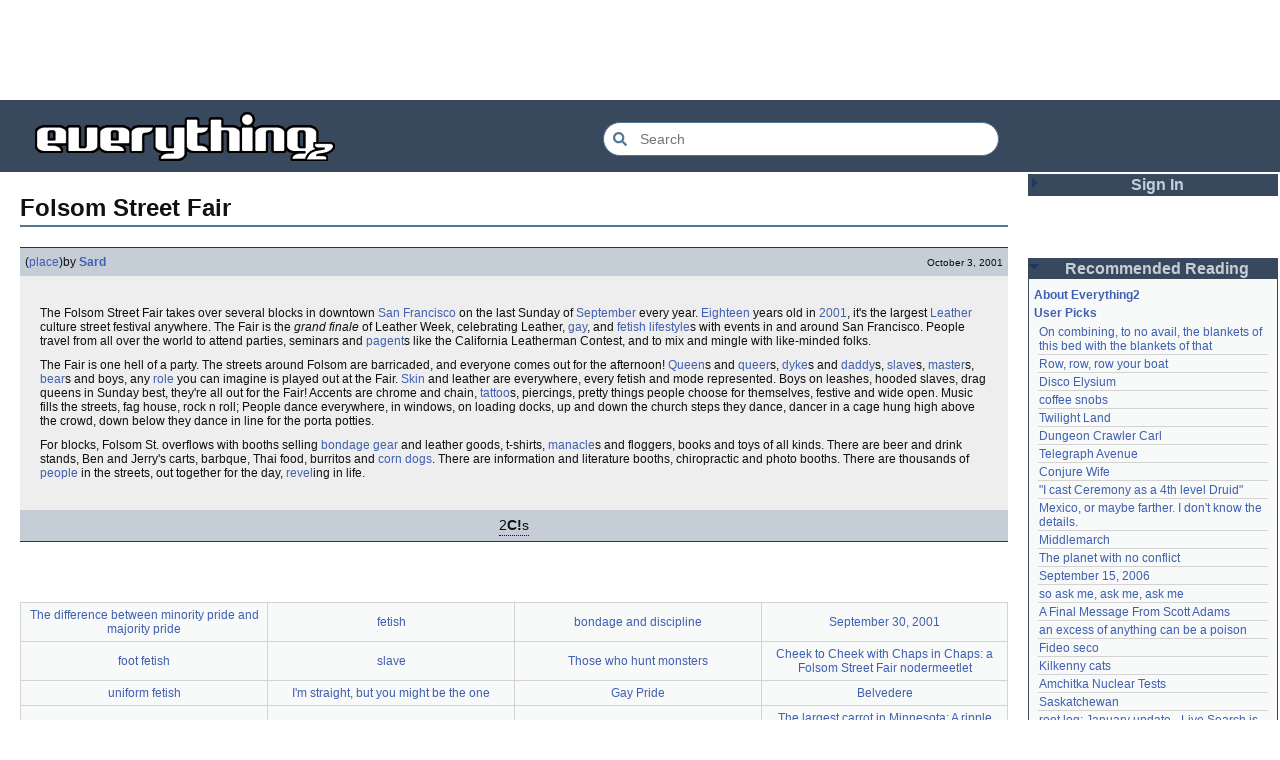

--- FILE ---
content_type: text/html; charset=utf-8
request_url: https://everything2.com/title/Folsom+Street+Fair
body_size: 6189
content:
<!DOCTYPE html>
<html lang="en">
<head>
<meta charset="utf-8">
<meta http-equiv="X-UA-Compatible" content="IE=Edge" />
<title>Folsom Street Fair</title>
<link rel="stylesheet" id="basesheet" type="text/css" href="https://s3-us-west-2.amazonaws.com/deployed.everything2.com/52876c8dedddd7d1ad9bc363b417bf12931e865f/br/1973976.css" media="all">
<link rel="stylesheet" id="printsheet" type="text/css" href="https://s3-us-west-2.amazonaws.com/deployed.everything2.com/52876c8dedddd7d1ad9bc363b417bf12931e865f/br/2004473.css" media="print">
<base href="https://everything2.com">
<link rel="canonical" href="https://everything2.com/node/e2node/Folsom%20Street%20Fair">
<meta name="robots" content="index,follow">
<meta name="description" content="The Folsom Street Fair takes over several blocks in downtown San Francisco on the last Sunday of September every year. Eighteen years old in 2001, it&#39;s the...">
<!-- Open Graph / Facebook -->
<meta property="og:type" content="article">
<meta property="og:url" content="https://everything2.com/node/e2node/Folsom%20Street%20Fair">
<meta property="og:title" content="Folsom Street Fair">
<meta property="og:description" content="The Folsom Street Fair takes over several blocks in downtown San Francisco on the last Sunday of September every year. Eighteen years old in 2001, it&#39;s the...">
<meta property="og:site_name" content="Everything2">
<meta property="article:published_time" content="2001-10-03 05:58:27">
<!-- Twitter -->
<meta name="twitter:card" content="summary">
<meta name="twitter:title" content="Folsom Street Fair">
<meta name="twitter:description" content="The Folsom Street Fair takes over several blocks in downtown San Francisco on the last Sunday of September every year. Eighteen years old in 2001, it&#39;s the...">
<link rel="icon" href="https://s3-us-west-2.amazonaws.com/deployed.everything2.com/52876c8dedddd7d1ad9bc363b417bf12931e865f/static/favicon.ico" type="image/vnd.microsoft.icon">
<!--[if lt IE 8]><link rel="shortcut icon" href="https://s3-us-west-2.amazonaws.com/deployed.everything2.com/52876c8dedddd7d1ad9bc363b417bf12931e865f/static/favicon.ico" type="image/x-icon"><![endif]-->
<link rel="alternate" type="application/atom+xml" title="Everything2 New Writeups" href="/node/ticker/New+Writeups+Atom+Feed">
<meta content="width=device-width,initial-scale=1.0,user-scalable=1" name="viewport">
<!-- Preconnect to external resources for faster loading -->
<link rel="preconnect" href="https://www.googletagmanager.com" crossorigin>
<link rel="dns-prefetch" href="https://www.googletagmanager.com">
<link rel="preconnect" href="https://www.google-analytics.com" crossorigin>
<link rel="dns-prefetch" href="https://www.google-analytics.com">
<link rel="preconnect" href="https://s3-us-west-2.amazonaws.com" crossorigin>
<link rel="dns-prefetch" href="https://s3-us-west-2.amazonaws.com">
<link rel="preconnect" href="https://pagead2.googlesyndication.com" crossorigin>
<link rel="dns-prefetch" href="https://pagead2.googlesyndication.com">
<link rel="preconnect" href="https://googleads.g.doubleclick.net" crossorigin>
<link rel="dns-prefetch" href="https://googleads.g.doubleclick.net">
<link rel="preconnect" href="https://tpc.googlesyndication.com" crossorigin>
<link rel="dns-prefetch" href="https://tpc.googlesyndication.com">
<script async src="https://www.googletagmanager.com/gtag/js?id=G-2GBBBF9ZDK"></script>
<script async src="https://pagead2.googlesyndication.com/pagead/js/adsbygoogle.js?client=ca-pub-0613380022572506" crossorigin="anonymous"></script>
<script type="application/ld+json">{"@graph":[{"@type":"WebSite","potentialAction":{"@type":"SearchAction","target":{"urlTemplate":"https://everything2.com/title/{search_term_string}","@type":"EntryPoint"},"query-input":"required name=search_term_string"},"url":"https://everything2.com/","@id":"https://everything2.com/#website","description":"Everything2 is a community for fiction, nonfiction, poetry, reviews, and more.","name":"Everything2"},{"itemListElement":[{"@type":"ListItem","item":"https://everything2.com/","position":1,"name":"Home"},{"name":"Folsom Street Fair","position":2,"@type":"ListItem"}],"@type":"BreadcrumbList"},{"@type":"WebPage","isPartOf":{"@id":"https://everything2.com/#website"},"url":"https://everything2.com/node/e2node/Folsom%20Street%20Fair","@id":"https://everything2.com/node/e2node/Folsom%20Street%20Fair#webpage","description":"The Folsom Street Fair takes over several blocks in downtown San Francisco on the last Sunday of September every year. Eighteen years old in 2001, it's the...","name":"Folsom Street Fair","inLanguage":"en-US"}],"@context":"https://schema.org"}</script>
</head>
<body class="writeuppage e2node" itemscope itemtype="http://schema.org/WebPage">
<!-- React renders entire page body -->
<div id="e2-react-page-root"></div>
<script id="nodeinfojson">e2 = {"hasMessagesNodelet":0,"nodeletorder":["sign_in","recommended_reading","new_writeups"],"staffpicks":[{"node_id":"50555","type":"e2node","title":"morphine"},{"node_id":"1393128","type":"e2node","title":"Everything Quests - Classical Music"},{"node_id":"152063","type":"e2node","title":"Filibuster"},{"title":"Frankenstein","type":"e2node","node_id":"51741"},{"node_id":"1371149","title":"Antique railroad pocket watches","type":"e2node"},{"node_id":"422416","title":"So what ever happened to Yahweh's drinking buddies?","type":"e2node"},{"type":"e2node","title":"Gospel of Thomas","node_id":"162179"},{"node_id":"1861623","title":"Living it up in the Lowlands - an international Dutch nodermeet","type":"e2node"},{"type":"e2node","title":"Nothing","node_id":"12207"},{"type":"e2node","title":"Prostatitis","node_id":"308487"},{"type":"e2node","title":"The \"Fuck you, clown!\" story","node_id":"1088657"},{"title":"stem cell","type":"e2node","node_id":"116954"},{"node_id":"925918","type":"e2node","title":"Lifetimes are catching up with me"},{"node_id":"81392","title":"meter","type":"e2node"},{"type":"e2node","title":"Christopher Walken","node_id":"25465"}],"node":{"createtime":1002084666,"node_id":"1170624","type":"e2node","title":"Folsom Street Fair"},"chatterbox":{"messages":[],"roomTopic":"Massive site change may have surfaced various issues. See: [root log: mid-December 2025: Writeup display overhaul], and report any problems. - Publication problems fixed. Thank you -[jaybonci|jb]","miniMessages":[],"showMessagesInChatterbox":1,"roomName":"outside"},"lastCommit":"52876c8dedddd7d1ad9bc363b417bf12931e865f","reactPageMode":true,"display_prefs":{"vit_hidemaintenance":0,"vit_hidelist":0,"rtn_hidenws":0,"nw_nojunk":false,"vit_hidenodeinfo":0,"rtn_hideedc":0,"edn_hideutil":0,"rtn_hidecwu":0,"num_newwus":"10","edn_hideedev":0,"vit_hidenodeutil":0,"vit_hidemisc":0},"pageheader":{},"recaptcha":{"enabled":true,"publicKey":"6LeF2BwsAAAAAMrkwFG7CXJmF6p0hV2swBxYfqc2"},"coolnodes":[{"wu_author":"Eborea","parentNode":2034305,"coolwriteups_id":2034307,"writeupCooled":4,"parentTitle":"On combining, to no avail, the blankets of this bed with the blankets of that","latest_cool":"2026-01-20 04:46:21"},{"wu_author":"Pandeism Fish","coolwriteups_id":2213168,"parentNode":944588,"writeupCooled":3,"latest_cool":"2026-01-20 04:32:06","parentTitle":"Row, row, row your boat"},{"parentNode":2213145,"coolwriteups_id":2213195,"wu_author":"Dustyblue","parentTitle":"Disco Elysium","latest_cool":"2026-01-20 03:35:19","writeupCooled":1},{"coolwriteups_id":2213172,"parentNode":676472,"writeupCooled":1,"latest_cool":"2026-01-20 03:30:30","parentTitle":"coffee snobs","wu_author":"wertperch"},{"latest_cool":"2026-01-20 03:15:31","parentTitle":"Twilight Land","writeupCooled":1,"coolwriteups_id":2213047,"parentNode":2213194,"wu_author":"Dustyblue"},{"coolwriteups_id":2213193,"parentNode":2211490,"wu_author":"Dustyblue","latest_cool":"2026-01-20 03:12:35","parentTitle":"Dungeon Crawler Carl","writeupCooled":1},{"wu_author":"Glowing Fish","coolwriteups_id":2213191,"parentNode":88301,"writeupCooled":2,"parentTitle":"Telegraph Avenue","latest_cool":"2026-01-19 22:03:53"},{"wu_author":"Dustyblue","coolwriteups_id":2213066,"parentNode":1534051,"writeupCooled":1,"latest_cool":"2026-01-19 21:08:14","parentTitle":"Conjure Wife"},{"parentNode":701415,"coolwriteups_id":701418,"wu_author":"lawnjart","latest_cool":"2026-01-19 19:33:10","parentTitle":"\"I cast Ceremony as a 4th level Druid\"","writeupCooled":4},{"parentTitle":"Mexico, or maybe farther. I don't know the details.","latest_cool":"2026-01-19 19:06:34","writeupCooled":3,"coolwriteups_id":2213186,"parentNode":2151966,"wu_author":"panamaus"},{"parentNode":386084,"coolwriteups_id":1520439,"writeupCooled":3,"latest_cool":"2026-01-19 12:45:46","parentTitle":"Middlemarch","wu_author":"mpwa"},{"wu_author":"lizardinlaw","coolwriteups_id":2056702,"parentNode":2056747,"latest_cool":"2026-01-19 09:15:21","parentTitle":"The planet with no conflict","writeupCooled":2},{"parentNode":1833558,"coolwriteups_id":1833807,"parentTitle":"September 15, 2006","latest_cool":"2026-01-19 09:08:58","writeupCooled":4,"wu_author":"iceowl"},{"coolwriteups_id":2208284,"parentNode":2208285,"latest_cool":"2026-01-19 00:24:50","parentTitle":"so ask me, ask me, ask me","writeupCooled":2,"wu_author":"lilah june"},{"wu_author":"Pandeism Fish","coolwriteups_id":2213166,"parentNode":2213187,"latest_cool":"2026-01-18 17:45:53","parentTitle":"A Final Message From Scott Adams","writeupCooled":3},{"wu_author":"katallen","writeupCooled":1,"latest_cool":"2026-01-18 05:54:09","parentTitle":"an excess of anything can be a poison","coolwriteups_id":1092003,"parentNode":1091992},{"parentNode":1299608,"coolwriteups_id":1299621,"parentTitle":"Fideo seco","latest_cool":"2026-01-18 00:05:42","writeupCooled":1,"wu_author":"sbeitzel"},{"wu_author":"Webster 1913","coolwriteups_id":1916135,"parentNode":1252913,"writeupCooled":1,"parentTitle":"Kilkenny cats","latest_cool":"2026-01-17 17:19:57"},{"writeupCooled":1,"parentTitle":"Amchitka Nuclear Tests","latest_cool":"2026-01-17 05:04:36","wu_author":"wertperch","parentNode":501062,"coolwriteups_id":1005953},{"wu_author":"CanuckErrant","parentNode":18573,"coolwriteups_id":1804862,"writeupCooled":6,"latest_cool":"2026-01-17 03:17:02","parentTitle":"Saskatchewan"},{"writeupCooled":6,"latest_cool":"2026-01-17 02:40:53","parentTitle":"root log: January update - Live Search is Live!","wu_author":"jaybonci","parentNode":2213144,"coolwriteups_id":2213141},{"wu_author":"Oolong","parentNode":2213170,"coolwriteups_id":2213165,"writeupCooled":6,"latest_cool":"2026-01-16 14:44:08","parentTitle":"January 15, 2026"},{"parentNode":18573,"coolwriteups_id":1324834,"wu_author":"Zarah","latest_cool":"2026-01-16 08:12:55","parentTitle":"Saskatchewan","writeupCooled":5},{"coolwriteups_id":2204381,"parentNode":2204380,"latest_cool":"2026-01-16 02:33:33","parentTitle":"National Nothing Day","writeupCooled":4,"wu_author":"weroland"},{"wu_author":"anthropod","parentNode":1021609,"coolwriteups_id":1049287,"writeupCooled":3,"latest_cool":"2026-01-15 07:28:21","parentTitle":"jackfruit"},{"coolwriteups_id":1522463,"parentNode":1522461,"wu_author":"etouffee","parentTitle":"A consequence of actually feeling","latest_cool":"2026-01-14 06:29:57","writeupCooled":3},{"wu_author":"Auspice","parentNode":2184246,"coolwriteups_id":2213147,"writeupCooled":1,"parentTitle":"Time cares for us not, though it carries us the path entire.","latest_cool":"2026-01-13 20:07:56"},{"writeupCooled":2,"latest_cool":"2026-01-13 16:18:02","parentTitle":"First They Took Away Napster","wu_author":"arieh","coolwriteups_id":1386815,"parentNode":1386808},{"parentNode":1175379,"coolwriteups_id":1029051,"latest_cool":"2026-01-12 21:45:03","parentTitle":"The Nine Choirs of Angels","writeupCooled":10,"wu_author":"avjewe"},{"writeupCooled":4,"latest_cool":"2026-01-12 20:34:53","parentTitle":"Skurge the Executioner","wu_author":"Jet-Poop","parentNode":2213142,"coolwriteups_id":2213143}],"nodetype":"e2node","newWriteups":[{"writeuptype":"thing","node_id":"2213195","is_junk":false,"title":"Disco Elysium (thing)","author":{"node_id":2068077,"title":"Dustyblue","type":"user"},"is_log":false,"parent":{"title":"Disco Elysium","type":"e2node","node_id":2213145},"notnew":false},{"writeuptype":"thing","node_id":"2213172","is_junk":false,"author":{"type":"user","title":"wertperch","node_id":958245},"title":"coffee snobs (thing)","parent":{"node_id":676472,"title":"coffee snobs","type":"e2node"},"notnew":false,"is_log":false},{"notnew":false,"parent":{"node_id":2213194,"title":"Twilight Land","type":"e2node"},"is_log":false,"node_id":"2213047","author":{"type":"user","title":"Dustyblue","node_id":2068077},"title":"Twilight Land (thing)","is_junk":false,"writeuptype":"thing"},{"writeuptype":"thing","parent":{"node_id":2211490,"title":"Dungeon Crawler Carl","type":"e2node"},"notnew":false,"is_log":false,"is_junk":false,"author":{"type":"user","title":"Dustyblue","node_id":2068077},"title":"Dungeon Crawler Carl (thing)","node_id":"2213193"},{"writeuptype":"thing","is_log":false,"parent":{"node_id":1534051,"type":"e2node","title":"Conjure Wife"},"notnew":false,"node_id":"2213066","is_junk":false,"title":"Conjure Wife (thing)","author":{"title":"Dustyblue","type":"user","node_id":2068077}},{"is_junk":false,"author":{"title":"Glowing Fish","type":"user","node_id":977360},"title":"Telegraph Avenue (review)","node_id":"2213191","parent":{"title":"Telegraph Avenue","type":"e2node","node_id":88301},"notnew":false,"is_log":false,"writeuptype":"review"},{"author":{"type":"user","title":"panamaus","node_id":983517},"is_junk":false,"title":"Mexico, or maybe farther. I don't know the details. (personal)","node_id":"2213186","parent":{"title":"Mexico, or maybe farther. I don't know the details.","type":"e2node","node_id":2151966},"notnew":false,"is_log":false,"writeuptype":"personal"},{"writeuptype":"essay","is_log":true,"notnew":false,"parent":{"title":"September 15, 2006","type":"e2node","node_id":1833558},"node_id":"1833807","author":{"title":"iceowl","type":"user","node_id":1269886},"title":"September 15, 2006 (essay)","is_junk":false},{"writeuptype":"thing","parent":{"type":"e2node","title":"A Final Message From Scott Adams","node_id":2213187},"notnew":false,"is_log":false,"node_id":"2213166","title":"A Final Message From Scott Adams (thing)","is_junk":false,"author":{"node_id":1902455,"type":"user","title":"Pandeism Fish"}},{"is_junk":false,"author":{"node_id":1505883,"type":"user","title":"savpixie"},"title":"Hotworx (place)","node_id":"2213182","is_log":false,"notnew":false,"parent":{"node_id":2213184,"title":"Hotworx","type":"e2node"},"writeuptype":"place"},{"node_id":"2213173","title":"root log: January update - Live Search is Live! (thing)","is_junk":false,"author":{"node_id":5988,"type":"user","title":"Sylvar"},"parent":{"node_id":2213144,"title":"root log: January update - Live Search is Live!","type":"e2node"},"notnew":false,"is_log":true,"writeuptype":"thing"},{"writeuptype":"thing","is_log":false,"parent":{"title":"Row, row, row your boat","type":"e2node","node_id":944588},"notnew":false,"title":"Row, row, row your boat (thing)","author":{"node_id":1902455,"title":"Pandeism Fish","type":"user"},"is_junk":false,"node_id":"2213168"},{"notnew":false,"parent":{"node_id":2213170,"title":"January 15, 2026","type":"e2node"},"is_log":true,"is_junk":false,"title":"January 15, 2026 (log)","author":{"node_id":1017738,"type":"user","title":"Oolong"},"node_id":"2213165","writeuptype":"log"},{"writeuptype":"idea","notnew":false,"parent":{"type":"e2node","title":"Emotive Conjugation","node_id":2212393},"is_log":false,"node_id":"2213039","is_junk":false,"author":{"title":"teleny","type":"user","node_id":3473},"title":"Emotive Conjugation (idea)"},{"node_id":"2213158","title":"Black Coffee (thing)","author":{"title":"wertperch","type":"user","node_id":958245},"is_junk":false,"parent":{"type":"e2node","title":"Black Coffee","node_id":98029},"notnew":false,"is_log":false,"writeuptype":"thing"},{"parent":{"node_id":2213161,"title":"the blurry boundary between immersion and obsession","type":"e2node"},"notnew":false,"is_log":false,"node_id":"2213160","is_junk":false,"author":{"title":"passalidae","type":"user","node_id":2178478},"title":"the blurry boundary between immersion and obsession (opinion)","writeuptype":"opinion"},{"notnew":false,"parent":{"title":"root log: January 2026 - Mobile is live, themes resurrected","type":"e2node","node_id":2213156},"is_log":true,"is_junk":false,"title":"root log: January 2026 - Mobile is live, themes resurrected (thing)","author":{"node_id":459692,"type":"user","title":"jaybonci"},"node_id":"2213155","writeuptype":"thing"},{"writeuptype":"review","is_log":false,"notnew":false,"parent":{"node_id":2213152,"title":"A Woman's Story","type":"e2node"},"node_id":"2213153","author":{"node_id":977360,"type":"user","title":"Glowing Fish"},"title":"A Woman's Story (review)","is_junk":false},{"writeuptype":"personal","title":"Time cares for us not, though it carries us the path entire. (personal)","author":{"node_id":1866071,"type":"user","title":"Auspice"},"is_junk":false,"node_id":"2213147","is_log":false,"notnew":false,"parent":{"node_id":2184246,"type":"e2node","title":"Time cares for us not, though it carries us the path entire."}},{"notnew":false,"parent":{"title":"root log: January update - Live Search is Live!","type":"e2node","node_id":2213144},"is_log":true,"is_junk":false,"title":"root log: January update - Live Search is Live! (log)","author":{"title":"jaybonci","type":"user","node_id":459692},"node_id":"2213141","writeuptype":"log"},{"is_log":false,"parent":{"type":"e2node","title":"Skurge the Executioner","node_id":2213142},"notnew":false,"title":"Skurge the Executioner (person)","author":{"type":"user","title":"Jet-Poop","node_id":6339},"is_junk":false,"node_id":"2213143","writeuptype":"person"},{"author":{"node_id":1866071,"type":"user","title":"Auspice"},"is_junk":false,"title":"notes written by hand (poetry)","node_id":"2213139","notnew":false,"parent":{"type":"e2node","title":"notes written by hand","node_id":1905443},"is_log":false,"writeuptype":"poetry"},{"writeuptype":"review","is_log":false,"parent":{"node_id":2213137,"type":"e2node","title":"In Chancery"},"notnew":false,"title":"In Chancery (review)","is_junk":false,"author":{"node_id":977360,"type":"user","title":"Glowing Fish"},"node_id":"2213138"},{"is_log":false,"notnew":false,"parent":{"node_id":2213122,"type":"e2node","title":"Sor Juana"},"is_junk":false,"author":{"node_id":1681230,"type":"user","title":"BookReader"},"title":"Sor Juana (poetry)","node_id":"2213124","writeuptype":"poetry"},{"node_id":"2213129","title":"How to safely ship a trading card (how-to)","is_junk":false,"author":{"node_id":2178478,"title":"passalidae","type":"user"},"parent":{"type":"e2node","title":"How to safely ship a trading card","node_id":2213130},"notnew":false,"is_log":false,"writeuptype":"how-to"},{"is_log":false,"parent":{"node_id":2213119,"title":"No, I don't miss you","type":"e2node"},"notnew":false,"node_id":"2213006","title":"No, I don't miss you (poetry)","author":{"node_id":2201248,"type":"user","title":"lilah june"},"is_junk":false,"writeuptype":"poetry"},{"writeuptype":"review","is_log":false,"notnew":false,"parent":{"type":"e2node","title":"Tales of Paranoia","node_id":2213117},"node_id":"2213114","is_junk":false,"title":"Tales of Paranoia (review)","author":{"title":"JD","type":"user","node_id":1455010}},{"notnew":false,"parent":{"node_id":2213113,"title":"January 6, 2026","type":"e2node"},"is_log":true,"author":{"node_id":2197862,"type":"user","title":"avebiewa"},"title":"January 6, 2026 (log)","is_junk":false,"node_id":"2213116","writeuptype":"log"},{"title":"root log: January 2026 (thing)","author":{"title":"jaybonci","type":"user","node_id":459692},"is_junk":false,"node_id":"2213103","is_log":true,"parent":{"node_id":2213093,"title":"root log: January 2026","type":"e2node"},"notnew":false,"writeuptype":"thing"},{"parent":{"title":"Venezuela","type":"e2node","node_id":30088},"notnew":false,"is_log":false,"node_id":"2213104","author":{"type":"user","title":"Peaceful Chicken","node_id":2208334},"title":"Venezuela (dream)","is_junk":false,"writeuptype":"dream"},{"writeuptype":"thing","node_id":"2213100","title":"root log: December 2025 (thing)","is_junk":false,"author":{"type":"user","title":"Milen","node_id":838342},"notnew":false,"parent":{"node_id":2212850,"type":"e2node","title":"root log: December 2025"},"is_log":true},{"writeuptype":"log","parent":{"node_id":2213091,"title":"January 1, 2026","type":"e2node"},"notnew":false,"is_log":true,"node_id":"2213095","is_junk":false,"title":"January 1, 2026 (log)","author":{"title":"passalidae","type":"user","node_id":2178478}},{"is_log":false,"notnew":false,"parent":{"title":"A Fire Upon the Deep","type":"e2node","node_id":515968},"author":{"type":"user","title":"Glowing Fish","node_id":977360},"is_junk":false,"title":"A Fire Upon the Deep (review)","node_id":"2213094","writeuptype":"review"},{"author":{"node_id":1252419,"title":"gate","type":"user"},"title":"And it's one more good thing that will never be again (fiction)","is_junk":false,"node_id":"2213090","parent":{"node_id":748951,"type":"e2node","title":"And it's one more good thing that will never be again"},"notnew":false,"is_log":false,"writeuptype":"fiction"},{"writeuptype":"opinion","is_log":false,"parent":{"node_id":2213087,"title":"Was Inspector Dangerfuck the first webcomic?","type":"e2node"},"notnew":false,"author":{"node_id":4586,"title":"Pseudo_Intellectual","type":"user"},"title":"Was Inspector Dangerfuck the first webcomic? (opinion)","is_junk":false,"node_id":"2213088"},{"writeuptype":"fiction","node_id":"2213083","author":{"type":"user","title":"artman2003","node_id":1489024},"title":"The Pottersville Christmas Interloper (fiction)","is_junk":false,"is_log":false,"parent":{"type":"e2node","title":"The Pottersville Christmas Interloper","node_id":2213084},"notnew":false},{"is_junk":false,"title":"Hell, but for chickens (thing)","author":{"title":"Pandeism Fish","type":"user","node_id":1902455},"node_id":"2213077","notnew":false,"parent":{"node_id":2213078,"title":"Hell, but for chickens","type":"e2node"},"is_log":false,"writeuptype":"thing"},{"author":{"node_id":2178478,"title":"passalidae","type":"user"},"title":"tips for making stronger coffee (how-to)","is_junk":false,"node_id":"2213072","is_log":false,"parent":{"node_id":2213073,"title":"tips for making stronger coffee","type":"e2node"},"notnew":false,"writeuptype":"how-to"},{"node_id":"2213063","is_junk":false,"author":{"title":"teleny","type":"user","node_id":3473},"title":"Yogi Berra","is_log":false,"parent":{"node_id":157373,"title":"Yogi Berra","type":"e2node"},"notnew":false,"writeuptype":"thing"}],"lastnode_id":null,"title":"Folsom Street Fair","contentData":{"categories":[],"e2node":{"group":[{"createtime":"2001-10-03T05:58:27Z","writeuptype":"place","publishtime":"2001-10-03T05:58:27Z","node_id":1170649,"type":"writeup","doctext":"<p>The Folsom Street Fair takes over several blocks in downtown [San Francisco] on the last Sunday of [September] every year. [Eighteen] years old in [2001], it's the  largest [Leather] culture street festival anywhere. The Fair is the <i>grand finale</i> of Leather Week, celebrating Leather, [gay], and [fetish] [lifestyle]s with events in and around San Francisco. People travel from all over the world to attend parties, seminars and [pagent]s like the California Leatherman Contest, and to mix and mingle with like-minded folks.</p><p> The Fair is one hell of a party. The streets around Folsom are barricaded, and everyone comes out for the afternoon! [Queen]s and [queer]s, [dyke]s and [daddy]s, [slave]s, [master]s, [bear]s and boys, any [role] you can imagine is played out at the Fair. [Skin] and leather are everywhere, every fetish and mode represented. Boys on leashes, hooded slaves, drag queens in Sunday best, they're all out for the Fair! Accents are chrome and chain, [tattoo]s, piercings, pretty things people choose for themselves, festive and wide open. Music fills the streets, fag house, rock n roll; People dance everywhere, in windows, on loading docks, up and down the church steps they dance, dancer in a cage hung high above the crowd, down below they dance in line for the porta potties. </p><p> For blocks, Folsom St. overflows with booths selling [bondage gear] and leather goods, t-shirts, [manacle]s and floggers, books and toys of all kinds. There are beer and drink stands, Ben and Jerry's carts, barbque, Thai food, burritos and [corn dogs].  There are information and literature booths, chiropractic and photo booths. There are thousands of [people] in the streets, out together for the day, [revel]ing in life.</p>","cools":[{"node_id":759770,"type":"user","title":"deeahblita"},{"node_id":365664,"title":"nine9","type":"user"}],"title":"Folsom Street Fair (place)","author":{"hidelastseen":0,"lasttime":"2020-03-18T16:02:14Z","node_id":1071919,"type":"user","title":"Sard","is_bot":0}}],"node_id":1170624,"locked":0,"author":{"node_id":923653,"type":"usergroup","title":"Content Editors"},"title":"Folsom Street Fair","createdby":{"node_id":1071919,"title":"Sard","type":"user"},"type":"e2node","softlinks":[{"hits":11,"filled":true,"node_id":"1174299","title":"The difference between minority pride and majority pride","type":"e2node"},{"hits":5,"filled":true,"node_id":"12760","type":"e2node","title":"fetish"},{"hits":4,"filled":true,"node_id":"778746","title":"bondage and discipline","type":"e2node"},{"node_id":"1153776","type":"e2node","title":"September 30, 2001","hits":3,"filled":true},{"node_id":"151800","title":"foot fetish","type":"e2node","filled":true,"hits":3},{"filled":true,"hits":3,"title":"slave","type":"e2node","node_id":"23193"},{"hits":2,"filled":true,"type":"e2node","title":"Those who hunt monsters","node_id":"2109265"},{"title":"Cheek to Cheek with Chaps in Chaps: a Folsom Street Fair nodermeetlet","type":"e2node","node_id":"1956165","filled":true,"hits":2},{"filled":true,"hits":2,"title":"uniform fetish","type":"e2node","node_id":"1348978"},{"filled":true,"hits":2,"title":"I'm straight, but you might be the one","type":"e2node","node_id":"690621"},{"node_id":"505995","type":"e2node","title":"Gay Pride","hits":2,"filled":true},{"node_id":"193935","title":"Belvedere","type":"e2node","filled":true,"hits":2},{"node_id":"129016","title":"manacle","type":"e2node","filled":true,"hits":2},{"filled":true,"hits":2,"node_id":"71149","title":"dominatrix","type":"e2node"},{"node_id":"1974154","type":"e2node","title":"backwards induction","hits":1,"filled":true},{"hits":1,"filled":true,"type":"e2node","title":"The largest carrot in Minnesota: A ripple effect through contemporary society","node_id":"1525584"},{"type":"e2node","title":"Folsom State Prison","node_id":"1509080","filled":false,"hits":1},{"node_id":"1232851","type":"e2node","title":"Street Smart","filled":true,"hits":1},{"filled":true,"hits":1,"node_id":"1170679","title":"GMSMA","type":"e2node"},{"node_id":"1170678","title":"Folsom Street East","type":"e2node","hits":1,"filled":true},{"filled":true,"hits":1,"type":"e2node","title":"Rainbow Grocery","node_id":"787383"},{"filled":true,"hits":1,"title":"Not that there's anything wrong with that","type":"e2node","node_id":"646888"},{"filled":true,"hits":1,"type":"e2node","title":"Revel","node_id":"317210"},{"type":"e2node","title":"tattoo","node_id":"52260","filled":true,"hits":1}],"orderlock_user":0,"createtime":"2001-10-03T04:51:06Z"},"type":"e2node","user":{"info_authorsince_off":0,"can_cool":0,"node_id":"779713","can_vote":0,"title":"Guest User","is_guest":1,"votesafety":0,"coolsleft":0,"is_editor":0,"coolsafety":0}},"assets_location":"https://s3-us-west-2.amazonaws.com/deployed.everything2.com/52876c8dedddd7d1ad9bc363b417bf12931e865f","use_local_assets":"0","user":{"in_room":"0","admin":false,"node_id":"779713","title":"Guest User","developer":true,"chanop":false,"editor":false,"guest":true},"guest":1,"architecture":"aarch64","node_id":"1170624","developerNodelet":{}}</script>
<script src="https://s3-us-west-2.amazonaws.com/deployed.everything2.com/52876c8dedddd7d1ad9bc363b417bf12931e865f/br/main.bundle.js" type="text/javascript"></script>
</body>
</html>


--- FILE ---
content_type: text/html; charset=utf-8
request_url: https://www.google.com/recaptcha/api2/aframe
body_size: 264
content:
<!DOCTYPE HTML><html><head><meta http-equiv="content-type" content="text/html; charset=UTF-8"></head><body><script nonce="azInddO1fyJEUd_Cef9tgw">/** Anti-fraud and anti-abuse applications only. See google.com/recaptcha */ try{var clients={'sodar':'https://pagead2.googlesyndication.com/pagead/sodar?'};window.addEventListener("message",function(a){try{if(a.source===window.parent){var b=JSON.parse(a.data);var c=clients[b['id']];if(c){var d=document.createElement('img');d.src=c+b['params']+'&rc='+(localStorage.getItem("rc::a")?sessionStorage.getItem("rc::b"):"");window.document.body.appendChild(d);sessionStorage.setItem("rc::e",parseInt(sessionStorage.getItem("rc::e")||0)+1);localStorage.setItem("rc::h",'1768930823528');}}}catch(b){}});window.parent.postMessage("_grecaptcha_ready", "*");}catch(b){}</script></body></html>